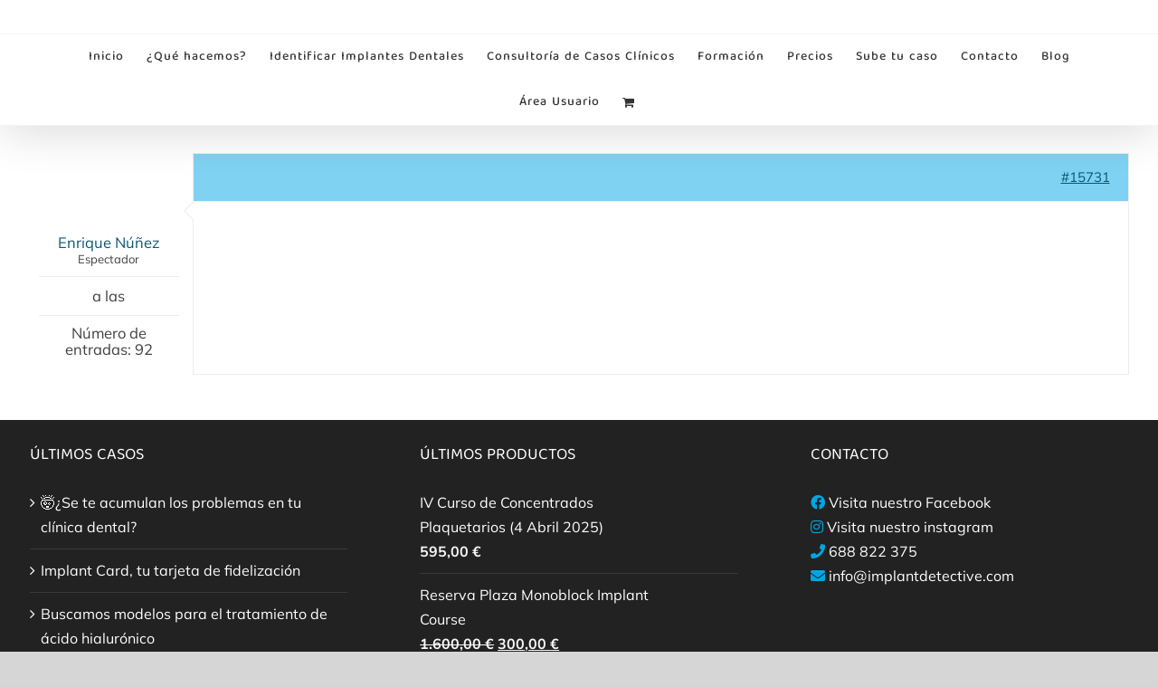

--- FILE ---
content_type: text/html; charset=UTF-8
request_url: https://implantdetective.com/foros/respuesta/15731/
body_size: 27316
content:
<!DOCTYPE html><html class="avada-html-layout-wide avada-html-header-position-top" lang="es" prefix="og: http://ogp.me/ns# fb: http://ogp.me/ns/fb#"><head><script data-no-optimize="1">var litespeed_docref=sessionStorage.getItem("litespeed_docref");litespeed_docref&&(Object.defineProperty(document,"referrer",{get:function(){return litespeed_docref}}),sessionStorage.removeItem("litespeed_docref"));</script> <meta http-equiv="X-UA-Compatible" content="IE=edge" /><meta http-equiv="Content-Type" content="text/html; charset=utf-8"/><meta name="viewport" content="width=device-width, initial-scale=1" /><meta name='robots' content='index, follow, max-image-preview:large, max-snippet:-1, max-video-preview:-1' /><style>img:is([sizes="auto" i], [sizes^="auto," i]) { contain-intrinsic-size: 3000px 1500px }</style><title>- Implant Detective</title><link rel="canonical" href="https://implantdetective.com/foros/respuesta/15731/" /><meta property="og:locale" content="es_ES" /><meta property="og:type" content="article" /><meta property="og:title" content="- Implant Detective" /><meta property="og:url" content="https://implantdetective.com/foros/respuesta/15731/" /><meta property="og:site_name" content="Implant Detective" /><meta property="og:image" content="http://implantdetective.com/wp-content/uploads/hm_bbpui/15731/7rn0mbz4t04otj5afla2uewswf5n0882.jpg" /><meta name="twitter:card" content="summary_large_image" /> <script type="application/ld+json" class="yoast-schema-graph">{"@context":"https://schema.org","@graph":[{"@type":"WebPage","@id":"https://implantdetective.com/foros/respuesta/15731/","url":"https://implantdetective.com/foros/respuesta/15731/","name":"- Implant Detective","isPartOf":{"@id":"https://implantdetective.com/#website"},"primaryImageOfPage":{"@id":"https://implantdetective.com/foros/respuesta/15731/#primaryimage"},"image":{"@id":"https://implantdetective.com/foros/respuesta/15731/#primaryimage"},"thumbnailUrl":"http://implantdetective.com/wp-content/uploads/hm_bbpui/15731/7rn0mbz4t04otj5afla2uewswf5n0882.jpg","datePublished":"2022-06-08T07:46:18+00:00","breadcrumb":{"@id":"https://implantdetective.com/foros/respuesta/15731/#breadcrumb"},"inLanguage":"es","potentialAction":[{"@type":"ReadAction","target":["https://implantdetective.com/foros/respuesta/15731/"]}]},{"@type":"ImageObject","inLanguage":"es","@id":"https://implantdetective.com/foros/respuesta/15731/#primaryimage","url":"http://implantdetective.com/wp-content/uploads/hm_bbpui/15731/7rn0mbz4t04otj5afla2uewswf5n0882.jpg","contentUrl":"http://implantdetective.com/wp-content/uploads/hm_bbpui/15731/7rn0mbz4t04otj5afla2uewswf5n0882.jpg"},{"@type":"BreadcrumbList","@id":"https://implantdetective.com/foros/respuesta/15731/#breadcrumb","itemListElement":[{"@type":"ListItem","position":1,"name":"Portada","item":"https://implantdetective.com/"},{"@type":"ListItem","position":2,"name":"Identificar implantes dentales","item":"https://implantdetective.com/foros/foro/identificar-implantes-dentales/"},{"@type":"ListItem","position":3,"name":"Buenos días alguien podría decirme que implantes y modelos son?","item":"https://implantdetective.com/foros/caso/buenos-dias-alguien-podria-decirme-que-implantes-y-modelos-son/"},{"@type":"ListItem","position":4,"name":"Respuesta a: Buenos días alguien podría decirme que implantes y modelos son?"}]},{"@type":"WebSite","@id":"https://implantdetective.com/#website","url":"https://implantdetective.com/","name":"Implant Detective","description":"Encuentra la conexión del implante dental de tu paciente","potentialAction":[{"@type":"SearchAction","target":{"@type":"EntryPoint","urlTemplate":"https://implantdetective.com/?s={search_term_string}"},"query-input":{"@type":"PropertyValueSpecification","valueRequired":true,"valueName":"search_term_string"}}],"inLanguage":"es"}]}</script> <link rel='dns-prefetch' href='//www.googletagmanager.com' /><link rel="alternate" type="application/rss+xml" title="Implant Detective &raquo; Feed" href="https://implantdetective.com/feed/" /><link rel="alternate" type="application/rss+xml" title="Implant Detective &raquo; Feed de los comentarios" href="https://implantdetective.com/comments/feed/" /><link rel="alternate" type="text/calendar" title="Implant Detective &raquo; iCal Feed" href="https://implantdetective.com/eventos-formacion/?ical=1" /><meta property="og:title" content="Respuesta a: Buenos días alguien podría decirme que implantes y modelos son?"/><meta property="og:type" content="article"/><meta property="og:url" content="https://implantdetective.com/foros/respuesta/15731/"/><meta property="og:site_name" content="Implant Detective"/><meta property="og:description" content="Inicio &rsaquo; Foros &rsaquo; Identificar implantes dentales &rsaquo; Buenos días alguien podría decirme que implantes y modelos son? &rsaquo; Respuesta a: Buenos días alguien podría decirme que implantes y modelos son?"/><meta property="og:image" content="http://implantdetective.com/wp-content/uploads/2020/04/Logo-implant-detective-e1587485829503.png"/><link data-optimized="2" rel="stylesheet" href="https://implantdetective.com/wp-content/litespeed/css/3355a9bf46685d3ca52f9a4f9fc3c608.css?ver=25c9d" /><style id='woocommerce-inline-inline-css' type='text/css'>.woocommerce form .form-row .required { visibility: visible; }</style><style id='rocket-lazyload-inline-css' type='text/css'>.rll-youtube-player{position:relative;padding-bottom:56.23%;height:0;overflow:hidden;max-width:100%;}.rll-youtube-player:focus-within{outline: 2px solid currentColor;outline-offset: 5px;}.rll-youtube-player iframe{position:absolute;top:0;left:0;width:100%;height:100%;z-index:100;background:0 0}.rll-youtube-player img{bottom:0;display:block;left:0;margin:auto;max-width:100%;width:100%;position:absolute;right:0;top:0;border:none;height:auto;-webkit-transition:.4s all;-moz-transition:.4s all;transition:.4s all}.rll-youtube-player img:hover{-webkit-filter:brightness(75%)}.rll-youtube-player .play{height:100%;width:100%;left:0;top:0;position:absolute;background:url(https://implantdetective.com/wp-content/plugins/rocket-lazy-load/assets/img/youtube.png) no-repeat center;background-color: transparent !important;cursor:pointer;border:none;}</style> <script type="litespeed/javascript" data-src="https://implantdetective.com/wp-includes/js/jquery/jquery.min.js" id="jquery-core-js"></script> <script id="wc-add-to-cart-js-extra" type="litespeed/javascript">var wc_add_to_cart_params={"ajax_url":"\/wp-admin\/admin-ajax.php","wc_ajax_url":"\/?wc-ajax=%%endpoint%%","i18n_view_cart":"Ver carrito","cart_url":"https:\/\/implantdetective.com\/carrito\/","is_cart":"","cart_redirect_after_add":"yes"}</script> <script id="woocommerce-js-extra" type="litespeed/javascript">var woocommerce_params={"ajax_url":"\/wp-admin\/admin-ajax.php","wc_ajax_url":"\/?wc-ajax=%%endpoint%%","i18n_password_show":"Mostrar contrase\u00f1a","i18n_password_hide":"Ocultar contrase\u00f1a"}</script> <script id="search-filter-plugin-build-js-extra" type="litespeed/javascript">var SF_LDATA={"ajax_url":"https:\/\/implantdetective.com\/wp-admin\/admin-ajax.php","home_url":"https:\/\/implantdetective.com\/"}</script> <script type="litespeed/javascript" data-src="https://implantdetective.com/wp-content/plugins/search-filter-pro/public/assets/js/chosen.jquery.min.js" id="search-filter-plugin-chosen-js"></script> 
 <script type="litespeed/javascript" data-src="https://www.googletagmanager.com/gtag/js?id=G-LT8QYQ81V5" id="google_gtagjs-js"></script> <script id="google_gtagjs-js-after" type="litespeed/javascript">window.dataLayer=window.dataLayer||[];function gtag(){dataLayer.push(arguments)}
gtag("set","linker",{"domains":["implantdetective.com"]});gtag("js",new Date());gtag("set","developer_id.dZTNiMT",!0);gtag("config","G-LT8QYQ81V5")</script> <link rel="https://api.w.org/" href="https://implantdetective.com/wp-json/" /><link rel="EditURI" type="application/rsd+xml" title="RSD" href="https://implantdetective.com/xmlrpc.php?rsd" /><meta name="generator" content="WordPress 6.8.3" /><meta name="generator" content="WooCommerce 10.4.3" /><link rel='shortlink' href='https://implantdetective.com/?p=15731' /><link rel="alternate" title="oEmbed (JSON)" type="application/json+oembed" href="https://implantdetective.com/wp-json/oembed/1.0/embed?url=https%3A%2F%2Fimplantdetective.com%2Fforos%2Frespuesta%2F15731%2F" /><link rel="alternate" title="oEmbed (XML)" type="text/xml+oembed" href="https://implantdetective.com/wp-json/oembed/1.0/embed?url=https%3A%2F%2Fimplantdetective.com%2Fforos%2Frespuesta%2F15731%2F&#038;format=xml" /> <script type="text/plain" data-service="google-analytics" data-category="statistics" async data-cmplz-src="https://www.googletagmanager.com/gtag/js?id=G-LT8QYQ81V5"></script> <script type="litespeed/javascript">window.dataLayer=window.dataLayer||[];function gtag(){dataLayer.push(arguments)}
gtag('js',new Date());gtag('config','G-LT8QYQ81V5')</script> <meta name="generator" content="Site Kit by Google 1.171.0" /><style id="pmpro_colors">:root {
	--pmpro--color--base: #ffffff;
	--pmpro--color--contrast: #222222;
	--pmpro--color--accent: #0c3d54;
	--pmpro--color--accent--variation: hsl( 199,75%,28.5% );
	--pmpro--color--border--variation: hsl( 0,0%,91% );
}</style><style type="text/css" media="screen">.topic.pmpro-level-0, .reply.pmpro-level-0 {background-color: #e8e8e8 !important; }
.topic.pmpro-level-2, .reply.pmpro-level-2 {background-color: #f4f7ff !important; }
.topic.pmpro-level-4, .reply.pmpro-level-4 {background-color: #f4fffb !important; }
.topic.pmpro-level-1, .reply.pmpro-level-1 {background-color: #fff9f9 !important; }
.topic.pmpro-level-5, .reply.pmpro-level-5 {background-color: #f4fbff !important; }
.topic.pmpro-level-6, .reply.pmpro-level-6 {background-color: #fffff7 !important; }
.topic.pmpro-level-7, .reply.pmpro-level-7 {background-color: #eeee22 !important; }</style><meta name="tec-api-version" content="v1"><meta name="tec-api-origin" content="https://implantdetective.com"><link rel="alternate" href="https://implantdetective.com/wp-json/tribe/events/v1/" /><style>.cmplz-hidden {
					display: none !important;
				}</style><link rel="preload" href="https://fonts.gstatic.com/s/balootamma2/v20/vEFX2_hCAgcR46PaajtrYlBbf0881w.woff2" as="font" type="font/woff2" crossorigin><link rel="preload" href="https://fonts.gstatic.com/s/mulish/v18/1Ptvg83HX_SGhgqk3wot.woff2" as="font" type="font/woff2" crossorigin><link rel="preload" href="https://fonts.gstatic.com/s/redhatdisplay/v21/8vIf7wUr0m80wwYf0QCXZzYzUoTK8RZQvRd-D1NYbmyWQk8z-A.woff2" as="font" type="font/woff2" crossorigin><style type="text/css" id="css-fb-visibility">@media screen and (max-width: 640px){.fusion-no-small-visibility{display:none !important;}body .sm-text-align-center{text-align:center !important;}body .sm-text-align-left{text-align:left !important;}body .sm-text-align-right{text-align:right !important;}body .sm-flex-align-center{justify-content:center !important;}body .sm-flex-align-flex-start{justify-content:flex-start !important;}body .sm-flex-align-flex-end{justify-content:flex-end !important;}body .sm-mx-auto{margin-left:auto !important;margin-right:auto !important;}body .sm-ml-auto{margin-left:auto !important;}body .sm-mr-auto{margin-right:auto !important;}body .fusion-absolute-position-small{position:absolute;top:auto;width:100%;}.awb-sticky.awb-sticky-small{ position: sticky; top: var(--awb-sticky-offset,0); }}@media screen and (min-width: 641px) and (max-width: 1024px){.fusion-no-medium-visibility{display:none !important;}body .md-text-align-center{text-align:center !important;}body .md-text-align-left{text-align:left !important;}body .md-text-align-right{text-align:right !important;}body .md-flex-align-center{justify-content:center !important;}body .md-flex-align-flex-start{justify-content:flex-start !important;}body .md-flex-align-flex-end{justify-content:flex-end !important;}body .md-mx-auto{margin-left:auto !important;margin-right:auto !important;}body .md-ml-auto{margin-left:auto !important;}body .md-mr-auto{margin-right:auto !important;}body .fusion-absolute-position-medium{position:absolute;top:auto;width:100%;}.awb-sticky.awb-sticky-medium{ position: sticky; top: var(--awb-sticky-offset,0); }}@media screen and (min-width: 1025px){.fusion-no-large-visibility{display:none !important;}body .lg-text-align-center{text-align:center !important;}body .lg-text-align-left{text-align:left !important;}body .lg-text-align-right{text-align:right !important;}body .lg-flex-align-center{justify-content:center !important;}body .lg-flex-align-flex-start{justify-content:flex-start !important;}body .lg-flex-align-flex-end{justify-content:flex-end !important;}body .lg-mx-auto{margin-left:auto !important;margin-right:auto !important;}body .lg-ml-auto{margin-left:auto !important;}body .lg-mr-auto{margin-right:auto !important;}body .fusion-absolute-position-large{position:absolute;top:auto;width:100%;}.awb-sticky.awb-sticky-large{ position: sticky; top: var(--awb-sticky-offset,0); }}</style><noscript><style>.woocommerce-product-gallery{ opacity: 1 !important; }</style></noscript><meta name="generator" content="Powered by Slider Revolution 6.6.15 - responsive, Mobile-Friendly Slider Plugin for WordPress with comfortable drag and drop interface." /><link rel="icon" href="https://implantdetective.com/wp-content/uploads/2016/11/cropped-Logo-implant-detective-32x32.png" sizes="32x32" /><link rel="icon" href="https://implantdetective.com/wp-content/uploads/2016/11/cropped-Logo-implant-detective-192x192.png" sizes="192x192" /><link rel="apple-touch-icon" href="https://implantdetective.com/wp-content/uploads/2016/11/cropped-Logo-implant-detective-180x180.png" /><meta name="msapplication-TileImage" content="https://implantdetective.com/wp-content/uploads/2016/11/cropped-Logo-implant-detective-270x270.png" /> <script type="litespeed/javascript">function setREVStartSize(e){window.RSIW=window.RSIW===undefined?window.innerWidth:window.RSIW;window.RSIH=window.RSIH===undefined?window.innerHeight:window.RSIH;try{var pw=document.getElementById(e.c).parentNode.offsetWidth,newh;pw=pw===0||isNaN(pw)||(e.l=="fullwidth"||e.layout=="fullwidth")?window.RSIW:pw;e.tabw=e.tabw===undefined?0:parseInt(e.tabw);e.thumbw=e.thumbw===undefined?0:parseInt(e.thumbw);e.tabh=e.tabh===undefined?0:parseInt(e.tabh);e.thumbh=e.thumbh===undefined?0:parseInt(e.thumbh);e.tabhide=e.tabhide===undefined?0:parseInt(e.tabhide);e.thumbhide=e.thumbhide===undefined?0:parseInt(e.thumbhide);e.mh=e.mh===undefined||e.mh==""||e.mh==="auto"?0:parseInt(e.mh,0);if(e.layout==="fullscreen"||e.l==="fullscreen")
newh=Math.max(e.mh,window.RSIH);else{e.gw=Array.isArray(e.gw)?e.gw:[e.gw];for(var i in e.rl)if(e.gw[i]===undefined||e.gw[i]===0)e.gw[i]=e.gw[i-1];e.gh=e.el===undefined||e.el===""||(Array.isArray(e.el)&&e.el.length==0)?e.gh:e.el;e.gh=Array.isArray(e.gh)?e.gh:[e.gh];for(var i in e.rl)if(e.gh[i]===undefined||e.gh[i]===0)e.gh[i]=e.gh[i-1];var nl=new Array(e.rl.length),ix=0,sl;e.tabw=e.tabhide>=pw?0:e.tabw;e.thumbw=e.thumbhide>=pw?0:e.thumbw;e.tabh=e.tabhide>=pw?0:e.tabh;e.thumbh=e.thumbhide>=pw?0:e.thumbh;for(var i in e.rl)nl[i]=e.rl[i]<window.RSIW?0:e.rl[i];sl=nl[0];for(var i in nl)if(sl>nl[i]&&nl[i]>0){sl=nl[i];ix=i}
var m=pw>(e.gw[ix]+e.tabw+e.thumbw)?1:(pw-(e.tabw+e.thumbw))/(e.gw[ix]);newh=(e.gh[ix]*m)+(e.tabh+e.thumbh)}
var el=document.getElementById(e.c);if(el!==null&&el)el.style.height=newh+"px";el=document.getElementById(e.c+"_wrapper");if(el!==null&&el){el.style.height=newh+"px";el.style.display="block"}}catch(e){console.log("Failure at Presize of Slider:"+e)}}</script> <script type="litespeed/javascript">var doc=document.documentElement;doc.setAttribute('data-useragent',navigator.userAgent)</script>  <script type="text/plain" data-service="google-analytics" data-category="statistics" async data-cmplz-src="https://www.googletagmanager.com/gtag/js?id=G-LT8QYQ81V5"></script> <script type="litespeed/javascript">window.dataLayer=window.dataLayer||[];function gtag(){dataLayer.push(arguments)}
gtag('js',new Date());gtag('config','G-LT8QYQ81V5')</script><noscript><style id="rocket-lazyload-nojs-css">.rll-youtube-player, [data-lazy-src]{display:none !important;}</style></noscript><meta name="facebook-domain-verification" content="cc9efz5f7r1na9h103ibt8r71mvvfi" /> <script type="litespeed/javascript" data-src="https://pagead2.googlesyndication.com/pagead/js/adsbygoogle.js?client=ca-pub-6522759727632155"
     crossorigin="anonymous"></script>  <script type="text/plain" data-service="google-analytics" data-category="statistics" async data-cmplz-src="https://www.googletagmanager.com/gtag/js?id=G-LT8QYQ81V5"></script> <script type="litespeed/javascript">window.dataLayer=window.dataLayer||[];function gtag(){dataLayer.push(arguments)}
gtag('js',new Date());gtag('config','G-LT8QYQ81V5')</script></head><body data-cmplz=1 class="pmpro-variation_1 reply bbpress bbp-no-js wp-singular reply-template-default single single-reply postid-15731 wp-theme-Avada wp-child-theme-Avada-Child-Theme theme-Avada pmpro-body-has-access woocommerce-no-js tribe-no-js page-template-avada-child fusion-image-hovers fusion-pagination-sizing fusion-button_type-flat fusion-button_span-no fusion-button_gradient-linear avada-image-rollover-circle-no avada-image-rollover-yes avada-image-rollover-direction-left fusion-body ltr fusion-sticky-header no-tablet-sticky-header no-mobile-sticky-header no-mobile-slidingbar avada-has-rev-slider-styles fusion-disable-outline fusion-sub-menu-fade mobile-logo-pos-center layout-wide-mode avada-has-boxed-modal-shadow- layout-scroll-offset-full avada-has-zero-margin-offset-top fusion-top-header menu-text-align-center fusion-woo-product-design-clean fusion-woo-shop-page-columns-3 fusion-woo-related-columns-3 fusion-woo-archive-page-columns-4 fusion-woocommerce-equal-heights avada-has-woo-gallery-disabled woo-sale-badge-circle woo-outofstock-badge-top_bar mobile-menu-design-classic fusion-show-pagination-text fusion-header-layout-v5 avada-responsive avada-footer-fx-none avada-menu-highlight-style-background fusion-search-form-clean fusion-main-menu-search-overlay fusion-avatar-circle avada-dropdown-styles avada-blog-layout-grid avada-blog-archive-layout-grid avada-ec-not-100-width avada-ec-meta-layout-sidebar avada-header-shadow-yes avada-menu-icon-position-left avada-has-megamenu-shadow avada-has-header-100-width avada-has-mobile-menu-search avada-has-breadcrumb-mobile-hidden avada-has-titlebar-hide avada-has-pagination-width_height avada-flyout-menu-direction-fade avada-ec-views-v2" data-awb-post-id="15731"> <script id="bbp-swap-no-js-body-class" type="litespeed/javascript">document.body.className=document.body.className.replace('bbp-no-js','bbp-js')</script> <a class="skip-link screen-reader-text" href="#content">Saltar al contenido</a><div id="boxed-wrapper"><div id="wrapper" class="fusion-wrapper"><div id="home" style="position:relative;top:-1px;"></div><header class="fusion-header-wrapper fusion-header-shadow"><div class="fusion-header-v5 fusion-logo-alignment fusion-logo-center fusion-sticky-menu- fusion-sticky-logo- fusion-mobile-logo- fusion-sticky-menu-only fusion-header-menu-align-center fusion-mobile-menu-design-classic"><div class="fusion-header-sticky-height"></div><div class="fusion-sticky-header-wrapper"><div class="fusion-header"><div class="fusion-row"><div class="fusion-logo" data-margin-top="5px" data-margin-bottom="5px" data-margin-left="0px" data-margin-right="0px">
<a class="fusion-logo-link"  href="https://implantdetective.com/" >
<img src="data:image/svg+xml,%3Csvg%20xmlns='http://www.w3.org/2000/svg'%20viewBox='0%200%20200%20112'%3E%3C/svg%3E" data-lazy-srcset="https://implantdetective.com/wp-content/uploads/2020/04/Logo-implant-detective-e1587485829503.png 1x" width="200" height="112" alt="Implant Detective Logo" data-retina_logo_url="" class="fusion-standard-logo" data-lazy-src="https://implantdetective.com/wp-content/uploads/2020/04/Logo-implant-detective-e1587485829503.png" /><noscript><img src="https://implantdetective.com/wp-content/uploads/2020/04/Logo-implant-detective-e1587485829503.png" srcset="https://implantdetective.com/wp-content/uploads/2020/04/Logo-implant-detective-e1587485829503.png 1x" width="200" height="112" alt="Implant Detective Logo" data-retina_logo_url="" class="fusion-standard-logo" /></noscript>
</a></div></div></div><div class="fusion-secondary-main-menu"><div class="fusion-row"><nav class="fusion-main-menu" aria-label="Menú principal"><div class="fusion-overlay-search"><form role="search" class="searchform fusion-search-form  fusion-search-form-clean" method="get" action="https://implantdetective.com/"><div class="fusion-search-form-content"><div class="fusion-search-field search-field">
<label><span class="screen-reader-text">Buscar:</span>
<input type="search" value="" name="s" class="s" placeholder="Buscar..." required aria-required="true" aria-label="Buscar..."/>
</label></div><div class="fusion-search-button search-button">
<input type="submit" class="fusion-search-submit searchsubmit" aria-label="Buscar" value="&#xf002;" /></div></div></form><div class="fusion-search-spacer"></div><a href="#" role="button" aria-label="Close Search" class="fusion-close-search"></a></div><ul id="menu-menu-principal" class="fusion-menu"><li  id="menu-item-15574"  class="menu-item menu-item-type-post_type menu-item-object-page menu-item-home menu-item-15574"  data-item-id="15574"><a  href="https://implantdetective.com/" class="fusion-background-highlight"><span class="menu-text">Inicio</span></a></li><li  id="menu-item-15420"  class="menu-item menu-item-type-post_type menu-item-object-page menu-item-15420"  data-item-id="15420"><a  href="https://implantdetective.com/que-hacemos-en-implant-detective/" class="fusion-background-highlight"><span class="menu-text">¿Qué hacemos?</span></a></li><li  id="menu-item-14488"  class="menu-item menu-item-type-custom menu-item-object-custom menu-item-14488"  data-item-id="14488"><a  href="http://implantdetective.com/app/search.html" class="fusion-background-highlight"><span class="menu-text">Identificar Implantes Dentales</span></a></li><li  id="menu-item-14489"  class="menu-item menu-item-type-custom menu-item-object-custom menu-item-14489"  data-item-id="14489"><a  href="http://implantdetective.com/app/search.html" class="fusion-background-highlight"><span class="menu-text">Consultoría de Casos Clínicos</span></a></li><li  id="menu-item-10071"  class="menu-item menu-item-type-custom menu-item-object-custom menu-item-10071"  data-item-id="10071"><a  href="http://implantdetective.com/eventos-formacion/" class="fusion-background-highlight"><span class="menu-text">Formación</span></a></li><li  id="menu-item-17583"  class="menu-item menu-item-type-post_type menu-item-object-page menu-item-17583"  data-item-id="17583"><a  href="https://implantdetective.com/precios/" class="fusion-background-highlight"><span class="menu-text">Precios</span></a></li><li  id="menu-item-18122"  class="menu-item menu-item-type-custom menu-item-object-custom menu-item-18122"  data-item-id="18122"><a  href="http://implantdetective.com/app/search.html" class="fusion-background-highlight"><span class="menu-text">Sube tu caso</span></a></li><li  id="menu-item-113"  class="menu-item menu-item-type-post_type menu-item-object-page menu-item-113"  data-item-id="113"><a  href="https://implantdetective.com/contacto/" class="fusion-background-highlight"><span class="menu-text">Contacto</span></a></li><li  id="menu-item-15543"  class="menu-item menu-item-type-post_type menu-item-object-page menu-item-15543"  data-item-id="15543"><a  href="https://implantdetective.com/blog/" class="fusion-background-highlight"><span class="menu-text">Blog</span></a></li><li  id="menu-item-18125"  class="menu-item menu-item-type-custom menu-item-object-custom menu-item-18125"  data-item-id="18125"><a  href="http://implantdetective.com/app/search.html" class="fusion-background-highlight"><span class="menu-text">Área Usuario</span></a></li><li class="fusion-custom-menu-item fusion-menu-cart fusion-main-menu-cart fusion-widget-cart-counter"><a class="fusion-main-menu-icon" href="https://implantdetective.com/carrito/"><span class="menu-text" aria-label="Ver carrito"></span></a></li></ul></nav><nav class="fusion-mobile-nav-holder fusion-mobile-menu-text-align-center" aria-label="Main Menu Mobile"></nav><div class="fusion-clearfix"></div><div class="fusion-mobile-menu-search"><form role="search" class="searchform fusion-search-form  fusion-search-form-clean" method="get" action="https://implantdetective.com/"><div class="fusion-search-form-content"><div class="fusion-search-field search-field">
<label><span class="screen-reader-text">Buscar:</span>
<input type="search" value="" name="s" class="s" placeholder="Buscar..." required aria-required="true" aria-label="Buscar..."/>
</label></div><div class="fusion-search-button search-button">
<input type="submit" class="fusion-search-submit searchsubmit" aria-label="Buscar" value="&#xf002;" /></div></div></form></div></div></div></div></div><div class="fusion-clearfix"></div></header><div id="sliders-container" class="fusion-slider-visibility"></div><main id="main" class="clearfix "><div class="fusion-row" style=""><section id="content" class="" style="width: 100%;"><div id="post-15731" class="post-15731 reply type-reply status-publish hentry pmpro-has-access">
<span class="entry-title rich-snippet-hidden">Respuesta a: Buenos días alguien podría decirme que implantes y modelos son?</span><span class="vcard rich-snippet-hidden"><span class="fn"><a href="https://implantdetective.com/author/enrique-nunez/" title="Entradas de Enrique Núñez" rel="author">Enrique Núñez</a></span></span><span class="updated rich-snippet-hidden">2022-06-08T09:46:18+02:00</span><div class="post-content"><div id="bbpress-forums" class="bbpress-wrapper"><div class="bbp-breadcrumb"><p><a href="https://implantdetective.com" class="bbp-breadcrumb-home">Inicio</a> <span class="bbp-breadcrumb-sep">&rsaquo;</span> <a href="https://implantdetective.com/foros/" class="bbp-breadcrumb-root">Foros</a> <span class="bbp-breadcrumb-sep">&rsaquo;</span> <a href="https://implantdetective.com/foros/foro/identificar-implantes-dentales/" class="bbp-breadcrumb-forum">Identificar implantes dentales</a> <span class="bbp-breadcrumb-sep">&rsaquo;</span> <a href="https://implantdetective.com/foros/caso/buenos-dias-alguien-podria-decirme-que-implantes-y-modelos-son/" class="bbp-breadcrumb-topic">Buenos días alguien podría decirme que implantes y modelos son?</a> <span class="bbp-breadcrumb-sep">&rsaquo;</span> <span class="bbp-breadcrumb-current">Respuesta a: Buenos días alguien podría decirme que implantes y modelos son?</span></p></div><div class="loop-item--1 user-id-3029 bbp-parent-forum-9555 bbp-parent-topic-15730 bbp-reply-position-2 even topic-author  post-15731 reply type-reply status-publish hentry pmpro-has-access"><div class="bbp-reply-author">
<a href="https://implantdetective.com/profile/enrique.nunez" title="Ver perfil de Enrique Núñez" class="bbp-author-link"><span  class="bbp-author-avatar"><img alt='' src="data:image/svg+xml,%3Csvg%20xmlns='http://www.w3.org/2000/svg'%20viewBox='0%200%2080%2080'%3E%3C/svg%3E" data-lazy-srcset='https://implantdetective.com/wp-content/litespeed/avatar/e0cc1a0d7e8bbbd58543a66c4766599d.jpg?ver=1769521104 2x' class='avatar avatar-80 photo' height='80' width='80' decoding='async' data-lazy-src="https://implantdetective.com/wp-content/litespeed/avatar/bd68983c6d5cdb1079e9b98df721f8d1.jpg?ver=1769521104"/><noscript><img alt='' src='https://implantdetective.com/wp-content/litespeed/avatar/bd68983c6d5cdb1079e9b98df721f8d1.jpg?ver=1769521104' srcset='https://implantdetective.com/wp-content/litespeed/avatar/e0cc1a0d7e8bbbd58543a66c4766599d.jpg?ver=1769521104 2x' class='avatar avatar-80 photo' height='80' width='80' loading='lazy' decoding='async'/></noscript></span><span  class="bbp-author-name">Enrique Núñez</span></a><div class="bbp-author-role"><div class="">Espectador</div></div><div class="tc_display"><ul></ul></div><div class="bbp-reply-post-date"> a las</div><div class="bbps-post-count">Número de entradas: 92</div></div><div class="bbp-reply-content"><div id="post-15731" class="bbp-reply-header clearfix"><div class="bbp-meta">
<a href="https://implantdetective.com/foros/caso/buenos-dias-alguien-podria-decirme-que-implantes-y-modelos-son/#post-15731" class="bbp-reply-permalink">#15731</a>
<span class="bbp-admin-links"></span></div></div><div class="bbp-reply-entry"><div class="bbp-arrow"></div><p><img decoding="async" src="data:image/svg+xml,%3Csvg%20xmlns='http://www.w3.org/2000/svg'%20viewBox='0%200%200%200'%3E%3C/svg%3E" alt="" data-lazy-src="http://implantdetective.com/wp-content/uploads/hm_bbpui/15731/7rn0mbz4t04otj5afla2uewswf5n0882.jpg" /><noscript><img decoding="async" src="http://implantdetective.com/wp-content/uploads/hm_bbpui/15731/7rn0mbz4t04otj5afla2uewswf5n0882.jpg" alt="" /></noscript></p></div></div></div></div></div></div></section></div></main><div class="fusion-footer"><footer class="fusion-footer-widget-area fusion-widget-area"><div class="fusion-row"><div class="fusion-columns fusion-columns-3 fusion-widget-area"><div class="fusion-column col-lg-4 col-md-4 col-sm-4"><section id="recent-posts-4" class="fusion-footer-widget-column widget widget_recent_entries" style="border-style: solid;border-color:transparent;border-width:0px;"><h4 class="widget-title">ÚLTIMOS CASOS</h4><ul><li>
<a href="https://implantdetective.com/%f0%9f%a4%afse-te-acumulan-los-problemas-en-tu-clinica-dental/">&#x1f92f;¿Se te acumulan los problemas en tu clínica dental?</a></li><li>
<a href="https://implantdetective.com/implant-card-tu-tarjeta-de-fidelizacion/">Implant Card, tu tarjeta de fidelización</a></li><li>
<a href="https://implantdetective.com/buscamos-modelos-para-el-tratamiento-de-acido-hialuronico/">Buscamos modelos para el tratamiento de ácido hialurónico</a></li><li>
<a href="https://implantdetective.com/ayuda-10/">Ayuda!!!</a></li></ul><div style="clear:both;"></div></section></div><div class="fusion-column col-lg-4 col-md-4 col-sm-4"><section id="woocommerce_products-2" class="fusion-footer-widget-column widget woocommerce widget_products" style="border-style: solid;border-color:transparent;border-width:0px;"><h4 class="widget-title">ÚLTIMOS PRODUCTOS</h4><ul class="product_list_widget"><li>
<a href="https://implantdetective.com/producto/curso-4-abril/">
<img width="400" height="400" src="data:image/svg+xml,%3Csvg%20xmlns='http://www.w3.org/2000/svg'%20viewBox='0%200%20400%20400'%3E%3C/svg%3E" class="attachment-woocommerce_thumbnail size-woocommerce_thumbnail" alt="CURSOS Implant Detective" decoding="async" fetchpriority="high" data-lazy-srcset="https://implantdetective.com/wp-content/uploads/2025/01/POST-CURSOS-Implant-Detective-66x66.jpg 66w, https://implantdetective.com/wp-content/uploads/2025/01/POST-CURSOS-Implant-Detective-100x100.jpg 100w, https://implantdetective.com/wp-content/uploads/2025/01/POST-CURSOS-Implant-Detective-150x150.jpg 150w, https://implantdetective.com/wp-content/uploads/2025/01/POST-CURSOS-Implant-Detective-200x200.jpg 200w, https://implantdetective.com/wp-content/uploads/2025/01/POST-CURSOS-Implant-Detective-300x300.jpg 300w, https://implantdetective.com/wp-content/uploads/2025/01/POST-CURSOS-Implant-Detective-400x400.jpg 400w, https://implantdetective.com/wp-content/uploads/2025/01/POST-CURSOS-Implant-Detective-600x600.jpg 600w, https://implantdetective.com/wp-content/uploads/2025/01/POST-CURSOS-Implant-Detective-700x700.jpg 700w, https://implantdetective.com/wp-content/uploads/2025/01/POST-CURSOS-Implant-Detective-768x768.jpg 768w, https://implantdetective.com/wp-content/uploads/2025/01/POST-CURSOS-Implant-Detective-800x800.jpg 800w, https://implantdetective.com/wp-content/uploads/2025/01/POST-CURSOS-Implant-Detective-1024x1024.jpg 1024w, https://implantdetective.com/wp-content/uploads/2025/01/POST-CURSOS-Implant-Detective.jpg 1080w" data-lazy-sizes="(max-width: 400px) 100vw, 400px" data-lazy-src="https://implantdetective.com/wp-content/uploads/2025/01/POST-CURSOS-Implant-Detective-400x400.jpg" /><noscript><img width="400" height="400" src="https://implantdetective.com/wp-content/uploads/2025/01/POST-CURSOS-Implant-Detective-400x400.jpg" class="attachment-woocommerce_thumbnail size-woocommerce_thumbnail" alt="CURSOS Implant Detective" decoding="async" fetchpriority="high" srcset="https://implantdetective.com/wp-content/uploads/2025/01/POST-CURSOS-Implant-Detective-66x66.jpg 66w, https://implantdetective.com/wp-content/uploads/2025/01/POST-CURSOS-Implant-Detective-100x100.jpg 100w, https://implantdetective.com/wp-content/uploads/2025/01/POST-CURSOS-Implant-Detective-150x150.jpg 150w, https://implantdetective.com/wp-content/uploads/2025/01/POST-CURSOS-Implant-Detective-200x200.jpg 200w, https://implantdetective.com/wp-content/uploads/2025/01/POST-CURSOS-Implant-Detective-300x300.jpg 300w, https://implantdetective.com/wp-content/uploads/2025/01/POST-CURSOS-Implant-Detective-400x400.jpg 400w, https://implantdetective.com/wp-content/uploads/2025/01/POST-CURSOS-Implant-Detective-600x600.jpg 600w, https://implantdetective.com/wp-content/uploads/2025/01/POST-CURSOS-Implant-Detective-700x700.jpg 700w, https://implantdetective.com/wp-content/uploads/2025/01/POST-CURSOS-Implant-Detective-768x768.jpg 768w, https://implantdetective.com/wp-content/uploads/2025/01/POST-CURSOS-Implant-Detective-800x800.jpg 800w, https://implantdetective.com/wp-content/uploads/2025/01/POST-CURSOS-Implant-Detective-1024x1024.jpg 1024w, https://implantdetective.com/wp-content/uploads/2025/01/POST-CURSOS-Implant-Detective.jpg 1080w" sizes="(max-width: 400px) 100vw, 400px" /></noscript>		<span class="product-title">IV Curso de Concentrados Plaquetarios (4 Abril 2025)</span>
</a>
<span class="woocommerce-Price-amount amount"><bdi>595,00&nbsp;<span class="woocommerce-Price-currencySymbol">&euro;</span></bdi></span></li><li>
<a href="https://implantdetective.com/producto/monoblock-implant-course/">
<img width="400" height="400" src="data:image/svg+xml,%3Csvg%20xmlns='http://www.w3.org/2000/svg'%20viewBox='0%200%20400%20400'%3E%3C/svg%3E" class="attachment-woocommerce_thumbnail size-woocommerce_thumbnail" alt="Monoblock Implant Course" decoding="async" data-lazy-srcset="https://implantdetective.com/wp-content/uploads/2023/08/cCuestas-Bajas-no2-GETAFE-MADRID-7-66x66.jpg 66w, https://implantdetective.com/wp-content/uploads/2023/08/cCuestas-Bajas-no2-GETAFE-MADRID-7-100x100.jpg 100w, https://implantdetective.com/wp-content/uploads/2023/08/cCuestas-Bajas-no2-GETAFE-MADRID-7-150x150.jpg 150w, https://implantdetective.com/wp-content/uploads/2023/08/cCuestas-Bajas-no2-GETAFE-MADRID-7-200x200.jpg 200w, https://implantdetective.com/wp-content/uploads/2023/08/cCuestas-Bajas-no2-GETAFE-MADRID-7-300x300.jpg 300w, https://implantdetective.com/wp-content/uploads/2023/08/cCuestas-Bajas-no2-GETAFE-MADRID-7-400x400.jpg 400w, https://implantdetective.com/wp-content/uploads/2023/08/cCuestas-Bajas-no2-GETAFE-MADRID-7-600x600.jpg 600w, https://implantdetective.com/wp-content/uploads/2023/08/cCuestas-Bajas-no2-GETAFE-MADRID-7-700x700.jpg 700w, https://implantdetective.com/wp-content/uploads/2023/08/cCuestas-Bajas-no2-GETAFE-MADRID-7-768x768.jpg 768w, https://implantdetective.com/wp-content/uploads/2023/08/cCuestas-Bajas-no2-GETAFE-MADRID-7-800x800.jpg 800w, https://implantdetective.com/wp-content/uploads/2023/08/cCuestas-Bajas-no2-GETAFE-MADRID-7-1024x1024.jpg 1024w, https://implantdetective.com/wp-content/uploads/2023/08/cCuestas-Bajas-no2-GETAFE-MADRID-7.jpg 1080w" data-lazy-sizes="(max-width: 400px) 100vw, 400px" data-lazy-src="https://implantdetective.com/wp-content/uploads/2023/08/cCuestas-Bajas-no2-GETAFE-MADRID-7-400x400.jpg" /><noscript><img width="400" height="400" src="https://implantdetective.com/wp-content/uploads/2023/08/cCuestas-Bajas-no2-GETAFE-MADRID-7-400x400.jpg" class="attachment-woocommerce_thumbnail size-woocommerce_thumbnail" alt="Monoblock Implant Course" decoding="async" srcset="https://implantdetective.com/wp-content/uploads/2023/08/cCuestas-Bajas-no2-GETAFE-MADRID-7-66x66.jpg 66w, https://implantdetective.com/wp-content/uploads/2023/08/cCuestas-Bajas-no2-GETAFE-MADRID-7-100x100.jpg 100w, https://implantdetective.com/wp-content/uploads/2023/08/cCuestas-Bajas-no2-GETAFE-MADRID-7-150x150.jpg 150w, https://implantdetective.com/wp-content/uploads/2023/08/cCuestas-Bajas-no2-GETAFE-MADRID-7-200x200.jpg 200w, https://implantdetective.com/wp-content/uploads/2023/08/cCuestas-Bajas-no2-GETAFE-MADRID-7-300x300.jpg 300w, https://implantdetective.com/wp-content/uploads/2023/08/cCuestas-Bajas-no2-GETAFE-MADRID-7-400x400.jpg 400w, https://implantdetective.com/wp-content/uploads/2023/08/cCuestas-Bajas-no2-GETAFE-MADRID-7-600x600.jpg 600w, https://implantdetective.com/wp-content/uploads/2023/08/cCuestas-Bajas-no2-GETAFE-MADRID-7-700x700.jpg 700w, https://implantdetective.com/wp-content/uploads/2023/08/cCuestas-Bajas-no2-GETAFE-MADRID-7-768x768.jpg 768w, https://implantdetective.com/wp-content/uploads/2023/08/cCuestas-Bajas-no2-GETAFE-MADRID-7-800x800.jpg 800w, https://implantdetective.com/wp-content/uploads/2023/08/cCuestas-Bajas-no2-GETAFE-MADRID-7-1024x1024.jpg 1024w, https://implantdetective.com/wp-content/uploads/2023/08/cCuestas-Bajas-no2-GETAFE-MADRID-7.jpg 1080w" sizes="(max-width: 400px) 100vw, 400px" /></noscript>		<span class="product-title">Reserva Plaza Monoblock Implant Course</span>
</a>
<del aria-hidden="true"><span class="woocommerce-Price-amount amount"><bdi>1.600,00&nbsp;<span class="woocommerce-Price-currencySymbol">&euro;</span></bdi></span></del> <span class="screen-reader-text">El precio original era: 1.600,00&nbsp;&euro;.</span><ins aria-hidden="true"><span class="woocommerce-Price-amount amount"><bdi>300,00&nbsp;<span class="woocommerce-Price-currencySymbol">&euro;</span></bdi></span></ins><span class="screen-reader-text">El precio actual es: 300,00&nbsp;&euro;.</span></li></ul><div style="clear:both;"></div></section></div><div class="fusion-column fusion-column-last col-lg-4 col-md-4 col-sm-4"><section id="custom_html-2" class="widget_text fusion-footer-widget-column widget widget_custom_html" style="border-style: solid;border-color:transparent;border-width:0px;"><h4 class="widget-title">CONTACTO</h4><div class="textwidget custom-html-widget"><i class="fab fa-facebook" aria-hidden="true" style="color:#00a6e3;"></i> <a href="https://www.facebook.com/implantdetective/">Visita nuestro Facebook</a><br>
<i class="fab fa-instagram" aria-hidden="true" style="color:#00a6e3;"></i> <a href="https://www.instagram.com/implantdetective/?hl=es">Visita nuestro instagram</a><br>
<i class="fa fa-phone" aria-hidden="true" style="color:#00a6e3;"></i> <a href="tel:688822375">688 822 375</a><br>
<i class="fa fa-envelope" aria-hidden="true" style="color:#00a6e3;"></i> <a href="mailto:info@implantdetective.com">info@implantdetective.com</a></div><div style="clear:both;"></div></section></div><div class="fusion-clearfix"></div></div></div></footer><footer id="footer" class="fusion-footer-copyright-area fusion-footer-copyright-center"><div class="fusion-row"><div class="fusion-copyright-content"><div class="fusion-copyright-notice"><div>
Copyright 2012 - 2020 Implant Detective | Todos los derechos reservados | <a href="http://implantdetective.com/aviso-legal/">Aviso Legal</a></div></div></div></div></footer></div></div></div>
<a class="fusion-one-page-text-link fusion-page-load-link" tabindex="-1" href="#" aria-hidden="true">Page load link</a><div class="avada-footer-scripts"> <script type="litespeed/javascript">window.RS_MODULES=window.RS_MODULES||{};window.RS_MODULES.modules=window.RS_MODULES.modules||{};window.RS_MODULES.waiting=window.RS_MODULES.waiting||[];window.RS_MODULES.defered=!1;window.RS_MODULES.moduleWaiting=window.RS_MODULES.moduleWaiting||{};window.RS_MODULES.type='compiled'</script> <script type="speculationrules">{"prefetch":[{"source":"document","where":{"and":[{"href_matches":"\/*"},{"not":{"href_matches":["\/wp-*.php","\/wp-admin\/*","\/wp-content\/uploads\/*","\/wp-content\/*","\/wp-content\/plugins\/*","\/wp-content\/themes\/Avada-Child-Theme\/*","\/wp-content\/themes\/Avada\/*","\/*\\?(.+)"]}},{"not":{"selector_matches":"a[rel~=\"nofollow\"]"}},{"not":{"selector_matches":".no-prefetch, .no-prefetch a"}}]},"eagerness":"conservative"}]}</script> <script type="litespeed/javascript">function loadScript(a){var b=document.getElementsByTagName("head")[0],c=document.createElement("script");c.type="text/javascript",c.src="https://tracker.metricool.com/app/resources/be.js",c.onreadystatechange=a,c.onload=a,b.appendChild(c)}loadScript(function(){beTracker.t({hash:'4100e419155e48f7caf59f67f01e8d0a'})})</script>  <script type="litespeed/javascript">(function(body){'use strict';body.className=body.className.replace(/\btribe-no-js\b/,'tribe-js')})(document.body)</script> <div id="cmplz-cookiebanner-container"><div class="cmplz-cookiebanner cmplz-hidden banner-1 bottom-right-minimal optin cmplz-bottom-right cmplz-categories-type-view-preferences" aria-modal="true" data-nosnippet="true" role="dialog" aria-live="polite" aria-labelledby="cmplz-header-1-optin" aria-describedby="cmplz-message-1-optin"><div class="cmplz-header"><div class="cmplz-logo"></div><div class="cmplz-title" id="cmplz-header-1-optin">Gestionar el Consentimiento de las Cookies</div><div class="cmplz-close" tabindex="0" role="button" aria-label="Cerrar ventana">
<svg aria-hidden="true" focusable="false" data-prefix="fas" data-icon="times" class="svg-inline--fa fa-times fa-w-11" role="img" xmlns="http://www.w3.org/2000/svg" viewBox="0 0 352 512"><path fill="currentColor" d="M242.72 256l100.07-100.07c12.28-12.28 12.28-32.19 0-44.48l-22.24-22.24c-12.28-12.28-32.19-12.28-44.48 0L176 189.28 75.93 89.21c-12.28-12.28-32.19-12.28-44.48 0L9.21 111.45c-12.28 12.28-12.28 32.19 0 44.48L109.28 256 9.21 356.07c-12.28 12.28-12.28 32.19 0 44.48l22.24 22.24c12.28 12.28 32.2 12.28 44.48 0L176 322.72l100.07 100.07c12.28 12.28 32.2 12.28 44.48 0l22.24-22.24c12.28-12.28 12.28-32.19 0-44.48L242.72 256z"></path></svg></div></div><div class="cmplz-divider cmplz-divider-header"></div><div class="cmplz-body"><div class="cmplz-message" id="cmplz-message-1-optin">Utilizamos cookies para optimizar nuestro sitio web y nuestro servicio.</div><div class="cmplz-categories">
<details class="cmplz-category cmplz-functional" >
<summary>
<span class="cmplz-category-header">
<span class="cmplz-category-title">Funcional</span>
<span class='cmplz-always-active'>
<span class="cmplz-banner-checkbox">
<input type="checkbox"
id="cmplz-functional-optin"
data-category="cmplz_functional"
class="cmplz-consent-checkbox cmplz-functional"
size="40"
value="1"/>
<label class="cmplz-label" for="cmplz-functional-optin"><span class="screen-reader-text">Funcional</span></label>
</span>
Siempre activo							</span>
<span class="cmplz-icon cmplz-open">
<svg xmlns="http://www.w3.org/2000/svg" viewBox="0 0 448 512"  height="18" ><path d="M224 416c-8.188 0-16.38-3.125-22.62-9.375l-192-192c-12.5-12.5-12.5-32.75 0-45.25s32.75-12.5 45.25 0L224 338.8l169.4-169.4c12.5-12.5 32.75-12.5 45.25 0s12.5 32.75 0 45.25l-192 192C240.4 412.9 232.2 416 224 416z"/></svg>
</span>
</span>
</summary><div class="cmplz-description">
<span class="cmplz-description-functional">The technical storage or access is strictly necessary for the legitimate purpose of enabling the use of a specific service explicitly requested by the subscriber or user, or for the sole purpose of carrying out the transmission of a communication over an electronic communications network.</span></div>
</details><details class="cmplz-category cmplz-preferences" >
<summary>
<span class="cmplz-category-header">
<span class="cmplz-category-title">Preferencias</span>
<span class="cmplz-banner-checkbox">
<input type="checkbox"
id="cmplz-preferences-optin"
data-category="cmplz_preferences"
class="cmplz-consent-checkbox cmplz-preferences"
size="40"
value="1"/>
<label class="cmplz-label" for="cmplz-preferences-optin"><span class="screen-reader-text">Preferencias</span></label>
</span>
<span class="cmplz-icon cmplz-open">
<svg xmlns="http://www.w3.org/2000/svg" viewBox="0 0 448 512"  height="18" ><path d="M224 416c-8.188 0-16.38-3.125-22.62-9.375l-192-192c-12.5-12.5-12.5-32.75 0-45.25s32.75-12.5 45.25 0L224 338.8l169.4-169.4c12.5-12.5 32.75-12.5 45.25 0s12.5 32.75 0 45.25l-192 192C240.4 412.9 232.2 416 224 416z"/></svg>
</span>
</span>
</summary><div class="cmplz-description">
<span class="cmplz-description-preferences">The technical storage or access is necessary for the legitimate purpose of storing preferences that are not requested by the subscriber or user.</span></div>
</details><details class="cmplz-category cmplz-statistics" >
<summary>
<span class="cmplz-category-header">
<span class="cmplz-category-title">Estadísticas</span>
<span class="cmplz-banner-checkbox">
<input type="checkbox"
id="cmplz-statistics-optin"
data-category="cmplz_statistics"
class="cmplz-consent-checkbox cmplz-statistics"
size="40"
value="1"/>
<label class="cmplz-label" for="cmplz-statistics-optin"><span class="screen-reader-text">Estadísticas</span></label>
</span>
<span class="cmplz-icon cmplz-open">
<svg xmlns="http://www.w3.org/2000/svg" viewBox="0 0 448 512"  height="18" ><path d="M224 416c-8.188 0-16.38-3.125-22.62-9.375l-192-192c-12.5-12.5-12.5-32.75 0-45.25s32.75-12.5 45.25 0L224 338.8l169.4-169.4c12.5-12.5 32.75-12.5 45.25 0s12.5 32.75 0 45.25l-192 192C240.4 412.9 232.2 416 224 416z"/></svg>
</span>
</span>
</summary><div class="cmplz-description">
<span class="cmplz-description-statistics">The technical storage or access that is used exclusively for statistical purposes.</span>
<span class="cmplz-description-statistics-anonymous">The technical storage or access that is used exclusively for anonymous statistical purposes. Without a subpoena, voluntary compliance on the part of your Internet Service Provider, or additional records from a third party, information stored or retrieved for this purpose alone cannot usually be used to identify you.</span></div>
</details>
<details class="cmplz-category cmplz-marketing" >
<summary>
<span class="cmplz-category-header">
<span class="cmplz-category-title">Marketing</span>
<span class="cmplz-banner-checkbox">
<input type="checkbox"
id="cmplz-marketing-optin"
data-category="cmplz_marketing"
class="cmplz-consent-checkbox cmplz-marketing"
size="40"
value="1"/>
<label class="cmplz-label" for="cmplz-marketing-optin"><span class="screen-reader-text">Marketing</span></label>
</span>
<span class="cmplz-icon cmplz-open">
<svg xmlns="http://www.w3.org/2000/svg" viewBox="0 0 448 512"  height="18" ><path d="M224 416c-8.188 0-16.38-3.125-22.62-9.375l-192-192c-12.5-12.5-12.5-32.75 0-45.25s32.75-12.5 45.25 0L224 338.8l169.4-169.4c12.5-12.5 32.75-12.5 45.25 0s12.5 32.75 0 45.25l-192 192C240.4 412.9 232.2 416 224 416z"/></svg>
</span>
</span>
</summary><div class="cmplz-description">
<span class="cmplz-description-marketing">The technical storage or access is required to create user profiles to send advertising, or to track the user on a website or across several websites for similar marketing purposes.</span></div>
</details></div></div><div class="cmplz-links cmplz-information"><ul><li><a class="cmplz-link cmplz-manage-options cookie-statement" href="#" data-relative_url="#cmplz-manage-consent-container">Administrar opciones</a></li><li><a class="cmplz-link cmplz-manage-third-parties cookie-statement" href="#" data-relative_url="#cmplz-cookies-overview">Gestionar los servicios</a></li><li><a class="cmplz-link cmplz-manage-vendors tcf cookie-statement" href="#" data-relative_url="#cmplz-tcf-wrapper">Gestionar {vendor_count} proveedores</a></li><li><a class="cmplz-link cmplz-external cmplz-read-more-purposes tcf" target="_blank" rel="noopener noreferrer nofollow" href="https://cookiedatabase.org/tcf/purposes/" aria-label="Lee más acerca de los fines de TCF en la base de datos de cookies">Leer más sobre estos propósitos</a></li></ul></div><div class="cmplz-divider cmplz-footer"></div><div class="cmplz-buttons">
<button class="cmplz-btn cmplz-accept">Acepto</button>
<button class="cmplz-btn cmplz-deny">Denegado</button>
<button class="cmplz-btn cmplz-view-preferences">Preferencias</button>
<button class="cmplz-btn cmplz-save-preferences">Guardar preferencias</button>
<a class="cmplz-btn cmplz-manage-options tcf cookie-statement" href="#" data-relative_url="#cmplz-manage-consent-container">Preferencias</a></div><div class="cmplz-documents cmplz-links"><ul><li><a class="cmplz-link cookie-statement" href="#" data-relative_url="">{title}</a></li><li><a class="cmplz-link privacy-statement" href="#" data-relative_url="">{title}</a></li><li><a class="cmplz-link impressum" href="#" data-relative_url="">{title}</a></li></ul></div></div></div><div id="cmplz-manage-consent" data-nosnippet="true"><button class="cmplz-btn cmplz-hidden cmplz-manage-consent manage-consent-1">Gestionar consentimiento</button></div><script type="litespeed/javascript">document.body.classList.remove("no-js")</script><script id="mcjs" type="litespeed/javascript">!function(c,h,i,m,p){m=c.createElement(h),p=c.getElementsByTagName(h)[0],m.async=1,m.src=i,p.parentNode.insertBefore(m,p)}(document,"script","https://chimpstatic.com/mcjs-connected/js/users/21c3cee3ad1adb37c992bc46d/3eaa9685d75e043211e3641fd.js")</script><svg xmlns="http://www.w3.org/2000/svg" viewBox="0 0 0 0" width="0" height="0" focusable="false" role="none" style="visibility: hidden; position: absolute; left: -9999px; overflow: hidden;" ><defs><filter id="wp-duotone-dark-grayscale"><feColorMatrix color-interpolation-filters="sRGB" type="matrix" values=" .299 .587 .114 0 0 .299 .587 .114 0 0 .299 .587 .114 0 0 .299 .587 .114 0 0 " /><feComponentTransfer color-interpolation-filters="sRGB" ><feFuncR type="table" tableValues="0 0.49803921568627" /><feFuncG type="table" tableValues="0 0.49803921568627" /><feFuncB type="table" tableValues="0 0.49803921568627" /><feFuncA type="table" tableValues="1 1" /></feComponentTransfer><feComposite in2="SourceGraphic" operator="in" /></filter></defs></svg><svg xmlns="http://www.w3.org/2000/svg" viewBox="0 0 0 0" width="0" height="0" focusable="false" role="none" style="visibility: hidden; position: absolute; left: -9999px; overflow: hidden;" ><defs><filter id="wp-duotone-grayscale"><feColorMatrix color-interpolation-filters="sRGB" type="matrix" values=" .299 .587 .114 0 0 .299 .587 .114 0 0 .299 .587 .114 0 0 .299 .587 .114 0 0 " /><feComponentTransfer color-interpolation-filters="sRGB" ><feFuncR type="table" tableValues="0 1" /><feFuncG type="table" tableValues="0 1" /><feFuncB type="table" tableValues="0 1" /><feFuncA type="table" tableValues="1 1" /></feComponentTransfer><feComposite in2="SourceGraphic" operator="in" /></filter></defs></svg><svg xmlns="http://www.w3.org/2000/svg" viewBox="0 0 0 0" width="0" height="0" focusable="false" role="none" style="visibility: hidden; position: absolute; left: -9999px; overflow: hidden;" ><defs><filter id="wp-duotone-purple-yellow"><feColorMatrix color-interpolation-filters="sRGB" type="matrix" values=" .299 .587 .114 0 0 .299 .587 .114 0 0 .299 .587 .114 0 0 .299 .587 .114 0 0 " /><feComponentTransfer color-interpolation-filters="sRGB" ><feFuncR type="table" tableValues="0.54901960784314 0.98823529411765" /><feFuncG type="table" tableValues="0 1" /><feFuncB type="table" tableValues="0.71764705882353 0.25490196078431" /><feFuncA type="table" tableValues="1 1" /></feComponentTransfer><feComposite in2="SourceGraphic" operator="in" /></filter></defs></svg><svg xmlns="http://www.w3.org/2000/svg" viewBox="0 0 0 0" width="0" height="0" focusable="false" role="none" style="visibility: hidden; position: absolute; left: -9999px; overflow: hidden;" ><defs><filter id="wp-duotone-blue-red"><feColorMatrix color-interpolation-filters="sRGB" type="matrix" values=" .299 .587 .114 0 0 .299 .587 .114 0 0 .299 .587 .114 0 0 .299 .587 .114 0 0 " /><feComponentTransfer color-interpolation-filters="sRGB" ><feFuncR type="table" tableValues="0 1" /><feFuncG type="table" tableValues="0 0.27843137254902" /><feFuncB type="table" tableValues="0.5921568627451 0.27843137254902" /><feFuncA type="table" tableValues="1 1" /></feComponentTransfer><feComposite in2="SourceGraphic" operator="in" /></filter></defs></svg><svg xmlns="http://www.w3.org/2000/svg" viewBox="0 0 0 0" width="0" height="0" focusable="false" role="none" style="visibility: hidden; position: absolute; left: -9999px; overflow: hidden;" ><defs><filter id="wp-duotone-midnight"><feColorMatrix color-interpolation-filters="sRGB" type="matrix" values=" .299 .587 .114 0 0 .299 .587 .114 0 0 .299 .587 .114 0 0 .299 .587 .114 0 0 " /><feComponentTransfer color-interpolation-filters="sRGB" ><feFuncR type="table" tableValues="0 0" /><feFuncG type="table" tableValues="0 0.64705882352941" /><feFuncB type="table" tableValues="0 1" /><feFuncA type="table" tableValues="1 1" /></feComponentTransfer><feComposite in2="SourceGraphic" operator="in" /></filter></defs></svg><svg xmlns="http://www.w3.org/2000/svg" viewBox="0 0 0 0" width="0" height="0" focusable="false" role="none" style="visibility: hidden; position: absolute; left: -9999px; overflow: hidden;" ><defs><filter id="wp-duotone-magenta-yellow"><feColorMatrix color-interpolation-filters="sRGB" type="matrix" values=" .299 .587 .114 0 0 .299 .587 .114 0 0 .299 .587 .114 0 0 .299 .587 .114 0 0 " /><feComponentTransfer color-interpolation-filters="sRGB" ><feFuncR type="table" tableValues="0.78039215686275 1" /><feFuncG type="table" tableValues="0 0.94901960784314" /><feFuncB type="table" tableValues="0.35294117647059 0.47058823529412" /><feFuncA type="table" tableValues="1 1" /></feComponentTransfer><feComposite in2="SourceGraphic" operator="in" /></filter></defs></svg><svg xmlns="http://www.w3.org/2000/svg" viewBox="0 0 0 0" width="0" height="0" focusable="false" role="none" style="visibility: hidden; position: absolute; left: -9999px; overflow: hidden;" ><defs><filter id="wp-duotone-purple-green"><feColorMatrix color-interpolation-filters="sRGB" type="matrix" values=" .299 .587 .114 0 0 .299 .587 .114 0 0 .299 .587 .114 0 0 .299 .587 .114 0 0 " /><feComponentTransfer color-interpolation-filters="sRGB" ><feFuncR type="table" tableValues="0.65098039215686 0.40392156862745" /><feFuncG type="table" tableValues="0 1" /><feFuncB type="table" tableValues="0.44705882352941 0.4" /><feFuncA type="table" tableValues="1 1" /></feComponentTransfer><feComposite in2="SourceGraphic" operator="in" /></filter></defs></svg><svg xmlns="http://www.w3.org/2000/svg" viewBox="0 0 0 0" width="0" height="0" focusable="false" role="none" style="visibility: hidden; position: absolute; left: -9999px; overflow: hidden;" ><defs><filter id="wp-duotone-blue-orange"><feColorMatrix color-interpolation-filters="sRGB" type="matrix" values=" .299 .587 .114 0 0 .299 .587 .114 0 0 .299 .587 .114 0 0 .299 .587 .114 0 0 " /><feComponentTransfer color-interpolation-filters="sRGB" ><feFuncR type="table" tableValues="0.098039215686275 1" /><feFuncG type="table" tableValues="0 0.66274509803922" /><feFuncB type="table" tableValues="0.84705882352941 0.41960784313725" /><feFuncA type="table" tableValues="1 1" /></feComponentTransfer><feComposite in2="SourceGraphic" operator="in" /></filter></defs></svg>		<style id="ht-ctc-entry-animations">.ht_ctc_entry_animation{animation-duration:0.4s;animation-fill-mode:both;animation-delay:0s;animation-iteration-count:1;}			@keyframes ht_ctc_anim_corner {0% {opacity: 0;transform: scale(0);}100% {opacity: 1;transform: scale(1);}}.ht_ctc_an_entry_corner {animation-name: ht_ctc_anim_corner;animation-timing-function: cubic-bezier(0.25, 1, 0.5, 1);transform-origin: bottom var(--side, right);}</style><div class="ht-ctc ht-ctc-chat ctc-analytics ctc_wp_desktop style-2  ht_ctc_entry_animation ht_ctc_an_entry_corner " id="ht-ctc-chat"
style="display: none;  position: fixed; bottom: 30px; right: 30px;"   ><div class="ht_ctc_style ht_ctc_chat_style"><div  style="display: flex; justify-content: center; align-items: center;  " class="ctc-analytics ctc_s_2"><p class="ctc-analytics ctc_cta ctc_cta_stick ht-ctc-cta  ht-ctc-cta-hover " style="padding: 0px 16px; line-height: 1.6; font-size: 15px; background-color: #25D366; color: #ffffff; border-radius:10px; margin:0 10px;  display: none; order: 0; ">Envíanos un WhatsApp</p>
<svg style="pointer-events:none; display:block; height:50px; width:50px;" width="50px" height="50px" viewBox="0 0 1024 1024">
<defs>
<path id="htwasqicona-chat" d="M1023.941 765.153c0 5.606-.171 17.766-.508 27.159-.824 22.982-2.646 52.639-5.401 66.151-4.141 20.306-10.392 39.472-18.542 55.425-9.643 18.871-21.943 35.775-36.559 50.364-14.584 14.56-31.472 26.812-50.315 36.416-16.036 8.172-35.322 14.426-55.744 18.549-13.378 2.701-42.812 4.488-65.648 5.3-9.402.336-21.564.505-27.15.505l-504.226-.081c-5.607 0-17.765-.172-27.158-.509-22.983-.824-52.639-2.646-66.152-5.4-20.306-4.142-39.473-10.392-55.425-18.542-18.872-9.644-35.775-21.944-50.364-36.56-14.56-14.584-26.812-31.471-36.415-50.314-8.174-16.037-14.428-35.323-18.551-55.744-2.7-13.378-4.487-42.812-5.3-65.649-.334-9.401-.503-21.563-.503-27.148l.08-504.228c0-5.607.171-17.766.508-27.159.825-22.983 2.646-52.639 5.401-66.151 4.141-20.306 10.391-39.473 18.542-55.426C34.154 93.24 46.455 76.336 61.07 61.747c14.584-14.559 31.472-26.812 50.315-36.416 16.037-8.172 35.324-14.426 55.745-18.549 13.377-2.701 42.812-4.488 65.648-5.3 9.402-.335 21.565-.504 27.149-.504l504.227.081c5.608 0 17.766.171 27.159.508 22.983.825 52.638 2.646 66.152 5.401 20.305 4.141 39.472 10.391 55.425 18.542 18.871 9.643 35.774 21.944 50.363 36.559 14.559 14.584 26.812 31.471 36.415 50.315 8.174 16.037 14.428 35.323 18.551 55.744 2.7 13.378 4.486 42.812 5.3 65.649.335 9.402.504 21.564.504 27.15l-.082 504.226z"/>
</defs>
<linearGradient id="htwasqiconb-chat" gradientUnits="userSpaceOnUse" x1="512.001" y1=".978" x2="512.001" y2="1025.023">
<stop offset="0" stop-color="#61fd7d"/>
<stop offset="1" stop-color="#2bb826"/>
</linearGradient>
<use xlink:href="#htwasqicona-chat" overflow="visible" style="fill: url(#htwasqiconb-chat)" fill="url(#htwasqiconb-chat)"/>
<g>
<path style="fill: #FFFFFF;" fill="#FFF" d="M783.302 243.246c-69.329-69.387-161.529-107.619-259.763-107.658-202.402 0-367.133 164.668-367.214 367.072-.026 64.699 16.883 127.854 49.017 183.522l-52.096 190.229 194.665-51.047c53.636 29.244 114.022 44.656 175.482 44.682h.151c202.382 0 367.128-164.688 367.21-367.094.039-98.087-38.121-190.319-107.452-259.706zM523.544 808.047h-.125c-54.767-.021-108.483-14.729-155.344-42.529l-11.146-6.612-115.517 30.293 30.834-112.592-7.259-11.544c-30.552-48.579-46.688-104.729-46.664-162.379.066-168.229 136.985-305.096 305.339-305.096 81.521.031 158.154 31.811 215.779 89.482s89.342 134.332 89.312 215.859c-.066 168.243-136.984 305.118-305.209 305.118zm167.415-228.515c-9.177-4.591-54.286-26.782-62.697-29.843-8.41-3.062-14.526-4.592-20.645 4.592-6.115 9.182-23.699 29.843-29.053 35.964-5.352 6.122-10.704 6.888-19.879 2.296-9.176-4.591-38.74-14.277-73.786-45.526-27.275-24.319-45.691-54.359-51.043-63.543-5.352-9.183-.569-14.146 4.024-18.72 4.127-4.109 9.175-10.713 13.763-16.069 4.587-5.355 6.117-9.183 9.175-15.304 3.059-6.122 1.529-11.479-.765-16.07-2.293-4.591-20.644-49.739-28.29-68.104-7.447-17.886-15.013-15.466-20.645-15.747-5.346-.266-11.469-.322-17.585-.322s-16.057 2.295-24.467 11.478-32.113 31.374-32.113 76.521c0 45.147 32.877 88.764 37.465 94.885 4.588 6.122 64.699 98.771 156.741 138.502 21.892 9.45 38.982 15.094 52.308 19.322 21.98 6.979 41.982 5.995 57.793 3.634 17.628-2.633 54.284-22.189 61.932-43.615 7.646-21.427 7.646-39.791 5.352-43.617-2.294-3.826-8.41-6.122-17.585-10.714z"/>
</g>
</svg></div></div></div>
<span class="ht_ctc_chat_data" data-settings="{&quot;number&quot;:&quot;34688822375&quot;,&quot;pre_filled&quot;:&quot;&quot;,&quot;dis_m&quot;:&quot;show&quot;,&quot;dis_d&quot;:&quot;show&quot;,&quot;css&quot;:&quot;cursor: pointer; z-index: 99999999;&quot;,&quot;pos_d&quot;:&quot;position: fixed; bottom: 30px; right: 30px;&quot;,&quot;pos_m&quot;:&quot;position: fixed; bottom: 30px; right: 30px;&quot;,&quot;side_d&quot;:&quot;right&quot;,&quot;side_m&quot;:&quot;right&quot;,&quot;schedule&quot;:&quot;no&quot;,&quot;se&quot;:150,&quot;ani&quot;:&quot;no-animation&quot;,&quot;url_structure_d&quot;:&quot;web&quot;,&quot;url_target_d&quot;:&quot;_blank&quot;,&quot;ga&quot;:&quot;yes&quot;,&quot;gtm&quot;:&quot;1&quot;,&quot;fb&quot;:&quot;yes&quot;,&quot;webhook_format&quot;:&quot;json&quot;,&quot;g_init&quot;:&quot;default&quot;,&quot;g_an_event_name&quot;:&quot;chat: {number}&quot;,&quot;gtm_event_name&quot;:&quot;Click to Chat&quot;,&quot;pixel_event_name&quot;:&quot;Click to Chat by HoliThemes&quot;}" data-rest="9d2e9e6e8d"></span> <script type="litespeed/javascript">var tribe_l10n_datatables={"aria":{"sort_ascending":": activate to sort column ascending","sort_descending":": activate to sort column descending"},"length_menu":"Show _MENU_ entries","empty_table":"No data available in table","info":"Showing _START_ to _END_ of _TOTAL_ entries","info_empty":"Showing 0 to 0 of 0 entries","info_filtered":"(filtered from _MAX_ total entries)","zero_records":"No matching records found","search":"Search:","all_selected_text":"All items on this page were selected. ","select_all_link":"Select all pages","clear_selection":"Clear Selection.","pagination":{"all":"All","next":"Next","previous":"Previous"},"select":{"rows":{"0":"","_":": Selected %d rows","1":": Selected 1 row"}},"datepicker":{"dayNames":["domingo","lunes","martes","mi\u00e9rcoles","jueves","viernes","s\u00e1bado"],"dayNamesShort":["Dom","Lun","Mar","Mi\u00e9","Jue","Vie","S\u00e1b"],"dayNamesMin":["D","L","M","X","J","V","S"],"monthNames":["enero","febrero","marzo","abril","mayo","junio","julio","agosto","septiembre","octubre","noviembre","diciembre"],"monthNamesShort":["enero","febrero","marzo","abril","mayo","junio","julio","agosto","septiembre","octubre","noviembre","diciembre"],"monthNamesMin":["Ene","Feb","Mar","Abr","May","Jun","Jul","Ago","Sep","Oct","Nov","Dic"],"nextText":"Next","prevText":"Prev","currentText":"Today","closeText":"Done","today":"Today","clear":"Clear"}}</script> <script type="litespeed/javascript">(function(){var c=document.body.className;c=c.replace(/woocommerce-no-js/,'woocommerce-js');document.body.className=c})()</script> <style id='rs-plugin-settings-inline-css' type='text/css'>#rs-demo-id {}</style> <script id="ht_ctc_app_js-js-extra" type="litespeed/javascript">var ht_ctc_chat_var={"number":"34688822375","pre_filled":"","dis_m":"show","dis_d":"show","css":"cursor: pointer; z-index: 99999999;","pos_d":"position: fixed; bottom: 30px; right: 30px;","pos_m":"position: fixed; bottom: 30px; right: 30px;","side_d":"right","side_m":"right","schedule":"no","se":"150","ani":"no-animation","url_structure_d":"web","url_target_d":"_blank","ga":"yes","gtm":"1","fb":"yes","webhook_format":"json","g_init":"default","g_an_event_name":"chat: {number}","gtm_event_name":"Click to Chat","pixel_event_name":"Click to Chat by HoliThemes"};var ht_ctc_variables={"g_an_event_name":"chat: {number}","gtm_event_name":"Click to Chat","pixel_event_type":"trackCustom","pixel_event_name":"Click to Chat by HoliThemes","g_an_params":["g_an_param_1","g_an_param_2"],"g_an_param_1":{"key":"event_category","value":"Click to Chat for WhatsApp"},"g_an_param_2":{"key":"event_label","value":"{title}, {url}"},"pixel_params":["pixel_param_1","pixel_param_2","pixel_param_3","pixel_param_4"],"pixel_param_1":{"key":"Category","value":"Click to Chat for WhatsApp"},"pixel_param_2":{"key":"ID","value":"{number}"},"pixel_param_3":{"key":"Title","value":"{title}"},"pixel_param_4":{"key":"URL","value":"{url}"},"gtm_params":["gtm_param_1","gtm_param_2","gtm_param_3","gtm_param_4","gtm_param_5"],"gtm_param_1":{"key":"type","value":"chat"},"gtm_param_2":{"key":"number","value":"{number}"},"gtm_param_3":{"key":"title","value":"{title}"},"gtm_param_4":{"key":"url","value":"{url}"},"gtm_param_5":{"key":"ref","value":"dataLayer push"}}</script> <script id="wp-i18n-js-after" type="litespeed/javascript">wp.i18n.setLocaleData({'text direction\u0004ltr':['ltr']})</script> <script id="contact-form-7-js-translations" type="litespeed/javascript">(function(domain,translations){var localeData=translations.locale_data[domain]||translations.locale_data.messages;localeData[""].domain=domain;wp.i18n.setLocaleData(localeData,domain)})("contact-form-7",{"translation-revision-date":"2025-12-01 15:45:40+0000","generator":"GlotPress\/4.0.3","domain":"messages","locale_data":{"messages":{"":{"domain":"messages","plural-forms":"nplurals=2; plural=n != 1;","lang":"es"},"This contact form is placed in the wrong place.":["Este formulario de contacto est\u00e1 situado en el lugar incorrecto."],"Error:":["Error:"]}},"comment":{"reference":"includes\/js\/index.js"}})</script> <script id="contact-form-7-js-before" type="litespeed/javascript">var wpcf7={"api":{"root":"https:\/\/implantdetective.com\/wp-json\/","namespace":"contact-form-7\/v1"},"cached":1}</script> <script id="theme-my-login-js-extra" type="litespeed/javascript">var themeMyLogin={"action":"","errors":[]}</script> <script id="ppress-frontend-script-js-extra" type="litespeed/javascript">var pp_ajax_form={"ajaxurl":"https:\/\/implantdetective.com\/wp-admin\/admin-ajax.php","confirm_delete":"\u00bfEst\u00e1s seguro?","deleting_text":"Borrando...","deleting_error":"Ha ocurrido un error. Por favor, int\u00e9ntalo de nuevo.","nonce":"fc706b73eb","disable_ajax_form":"false","is_checkout":"0","is_checkout_tax_enabled":"0","is_checkout_autoscroll_enabled":"true"}</script> <script id="jquery-ui-datepicker-js-after" type="litespeed/javascript">jQuery(function(jQuery){jQuery.datepicker.setDefaults({"closeText":"Cerrar","currentText":"Hoy","monthNames":["enero","febrero","marzo","abril","mayo","junio","julio","agosto","septiembre","octubre","noviembre","diciembre"],"monthNamesShort":["Ene","Feb","Mar","Abr","May","Jun","Jul","Ago","Sep","Oct","Nov","Dic"],"nextText":"Siguiente","prevText":"Anterior","dayNames":["domingo","lunes","martes","mi\u00e9rcoles","jueves","viernes","s\u00e1bado"],"dayNamesShort":["Dom","Lun","Mar","Mi\u00e9","Jue","Vie","S\u00e1b"],"dayNamesMin":["D","L","M","X","J","V","S"],"dateFormat":"","firstDay":1,"isRTL":!1})})</script> <script id="mailchimp-woocommerce-js-extra" type="litespeed/javascript">var mailchimp_public_data={"site_url":"https:\/\/implantdetective.com","ajax_url":"https:\/\/implantdetective.com\/wp-admin\/admin-ajax.php","disable_carts":"","subscribers_only":"","language":"es","allowed_to_set_cookies":""}</script> <script id="wc-order-attribution-js-extra" type="litespeed/javascript">var wc_order_attribution={"params":{"lifetime":1.0e-5,"session":30,"base64":!1,"ajaxurl":"https:\/\/implantdetective.com\/wp-admin\/admin-ajax.php","prefix":"wc_order_attribution_","allowTracking":!0},"fields":{"source_type":"current.typ","referrer":"current_add.rf","utm_campaign":"current.cmp","utm_source":"current.src","utm_medium":"current.mdm","utm_content":"current.cnt","utm_id":"current.id","utm_term":"current.trm","utm_source_platform":"current.plt","utm_creative_format":"current.fmt","utm_marketing_tactic":"current.tct","session_entry":"current_add.ep","session_start_time":"current_add.fd","session_pages":"session.pgs","session_count":"udata.vst","user_agent":"udata.uag"}}</script> <script type="litespeed/javascript" data-src="https://www.google.com/recaptcha/api.js?render=6Lc-XqYZAAAAAFIglO1YN5pOrqVUA7NB2_4zGKwN&amp;ver=3.0" id="google-recaptcha-js"></script> <script id="wpcf7-recaptcha-js-before" type="litespeed/javascript">var wpcf7_recaptcha={"sitekey":"6Lc-XqYZAAAAAFIglO1YN5pOrqVUA7NB2_4zGKwN","actions":{"homepage":"homepage","contactform":"contactform"}}</script> <script id="cmplz-cookiebanner-js-extra" type="litespeed/javascript">var complianz={"prefix":"cmplz_","user_banner_id":"1","set_cookies":[],"block_ajax_content":"","banner_version":"22","version":"7.4.4.2","store_consent":"","do_not_track_enabled":"","consenttype":"optin","region":"eu","geoip":"","dismiss_timeout":"","disable_cookiebanner":"","soft_cookiewall":"","dismiss_on_scroll":"","cookie_expiry":"365","url":"https:\/\/implantdetective.com\/wp-json\/complianz\/v1\/","locale":"lang=es&locale=es_ES","set_cookies_on_root":"","cookie_domain":"","current_policy_id":"14","cookie_path":"\/","categories":{"statistics":"estad\u00edsticas","marketing":"m\u00e1rketing"},"tcf_active":"","placeholdertext":"Haz clic para aceptar cookies de marketing y permitir este contenido","css_file":"https:\/\/implantdetective.com\/wp-content\/uploads\/complianz\/css\/banner-{banner_id}-{type}.css?v=22","page_links":{"eu":{"cookie-statement":{"title":"Pol\u00edtica de cookies","url":"http:\/\/implantdetective.com\/politica-de-cookies-id\/"},"privacy-statement":{"title":"Pol\u00edtica de privacidad","url":"https:\/\/implantdetective.com\/politica-de-privacidad\/"}}},"tm_categories":"","forceEnableStats":"","preview":"","clean_cookies":"","aria_label":"Haz clic para aceptar cookies de marketing y permitir este contenido"}</script> <script type="litespeed/javascript">window.lazyLoadOptions=[{elements_selector:"img[data-lazy-src],.rocket-lazyload,iframe[data-lazy-src]",data_src:"lazy-src",data_srcset:"lazy-srcset",data_sizes:"lazy-sizes",class_loading:"lazyloading",class_loaded:"lazyloaded",threshold:300,callback_loaded:function(element){if(element.tagName==="IFRAME"&&element.dataset.rocketLazyload=="fitvidscompatible"){if(element.classList.contains("lazyloaded")){if(typeof window.jQuery!="undefined"){if(jQuery.fn.fitVids){jQuery(element).parent().fitVids()}}}}}},{elements_selector:".rocket-lazyload",data_src:"lazy-src",data_srcset:"lazy-srcset",data_sizes:"lazy-sizes",class_loading:"lazyloading",class_loaded:"lazyloaded",threshold:300,}];window.addEventListener('LazyLoad::Initialized',function(e){var lazyLoadInstance=e.detail.instance;if(window.MutationObserver){var observer=new MutationObserver(function(mutations){var image_count=0;var iframe_count=0;var rocketlazy_count=0;mutations.forEach(function(mutation){for(var i=0;i<mutation.addedNodes.length;i++){if(typeof mutation.addedNodes[i].getElementsByTagName!=='function'){continue}
if(typeof mutation.addedNodes[i].getElementsByClassName!=='function'){continue}
images=mutation.addedNodes[i].getElementsByTagName('img');is_image=mutation.addedNodes[i].tagName=="IMG";iframes=mutation.addedNodes[i].getElementsByTagName('iframe');is_iframe=mutation.addedNodes[i].tagName=="IFRAME";rocket_lazy=mutation.addedNodes[i].getElementsByClassName('rocket-lazyload');image_count+=images.length;iframe_count+=iframes.length;rocketlazy_count+=rocket_lazy.length;if(is_image){image_count+=1}
if(is_iframe){iframe_count+=1}}});if(image_count>0||iframe_count>0||rocketlazy_count>0){lazyLoadInstance.update()}});var b=document.getElementsByTagName("body")[0];var config={childList:!0,subtree:!0};observer.observe(b,config)}},!1)</script><script type="litespeed/javascript">function lazyLoadThumb(e,alt,l){var t='<img loading="lazy" src="https://i.ytimg.com/vi/ID/hqdefault.jpg" alt="" width="480" height="360">',a='<button class="play" aria-label="play Youtube video"></button>';if(l){t=t.replace('data-lazy-','');t=t.replace('loading="lazy"','');t=t.replace(/<noscript>.*?<\/noscript>/g,'')}t=t.replace('alt=""','alt="'+alt+'"');return t.replace("ID",e)+a}function lazyLoadYoutubeIframe(){var e=document.createElement("iframe"),t="ID?autoplay=1";t+=0===this.parentNode.dataset.query.length?"":"&"+this.parentNode.dataset.query;e.setAttribute("src",t.replace("ID",this.parentNode.dataset.src)),e.setAttribute("frameborder","0"),e.setAttribute("allowfullscreen","1"),e.setAttribute("allow","accelerometer; autoplay; encrypted-media; gyroscope; picture-in-picture"),this.parentNode.parentNode.replaceChild(e,this.parentNode)}document.addEventListener("DOMContentLiteSpeedLoaded",function(){var exclusions=[];var e,t,p,u,l,a=document.getElementsByClassName("rll-youtube-player");for(t=0;t<a.length;t++)(e=document.createElement("div")),(u='https://i.ytimg.com/vi/ID/hqdefault.jpg'),(u=u.replace('ID',a[t].dataset.id)),(l=exclusions.some(exclusion=>u.includes(exclusion))),e.setAttribute("data-id",a[t].dataset.id),e.setAttribute("data-query",a[t].dataset.query),e.setAttribute("data-src",a[t].dataset.src),(e.innerHTML=lazyLoadThumb(a[t].dataset.id,a[t].dataset.alt,l)),a[t].appendChild(e),(p=e.querySelector(".play")),(p.onclick=lazyLoadYoutubeIframe)});</script> </div><section class="to-top-container to-top-right to-top-floating" aria-labelledby="awb-to-top-label">
<a href="#" id="toTop" class="fusion-top-top-link">
<span id="awb-to-top-label" class="screen-reader-text">Ir a Arriba</span>
</a></section> <script data-no-optimize="1">window.lazyLoadOptions=Object.assign({},{threshold:300},window.lazyLoadOptions||{});!function(t,e){"object"==typeof exports&&"undefined"!=typeof module?module.exports=e():"function"==typeof define&&define.amd?define(e):(t="undefined"!=typeof globalThis?globalThis:t||self).LazyLoad=e()}(this,function(){"use strict";function e(){return(e=Object.assign||function(t){for(var e=1;e<arguments.length;e++){var n,a=arguments[e];for(n in a)Object.prototype.hasOwnProperty.call(a,n)&&(t[n]=a[n])}return t}).apply(this,arguments)}function o(t){return e({},at,t)}function l(t,e){return t.getAttribute(gt+e)}function c(t){return l(t,vt)}function s(t,e){return function(t,e,n){e=gt+e;null!==n?t.setAttribute(e,n):t.removeAttribute(e)}(t,vt,e)}function i(t){return s(t,null),0}function r(t){return null===c(t)}function u(t){return c(t)===_t}function d(t,e,n,a){t&&(void 0===a?void 0===n?t(e):t(e,n):t(e,n,a))}function f(t,e){et?t.classList.add(e):t.className+=(t.className?" ":"")+e}function _(t,e){et?t.classList.remove(e):t.className=t.className.replace(new RegExp("(^|\\s+)"+e+"(\\s+|$)")," ").replace(/^\s+/,"").replace(/\s+$/,"")}function g(t){return t.llTempImage}function v(t,e){!e||(e=e._observer)&&e.unobserve(t)}function b(t,e){t&&(t.loadingCount+=e)}function p(t,e){t&&(t.toLoadCount=e)}function n(t){for(var e,n=[],a=0;e=t.children[a];a+=1)"SOURCE"===e.tagName&&n.push(e);return n}function h(t,e){(t=t.parentNode)&&"PICTURE"===t.tagName&&n(t).forEach(e)}function a(t,e){n(t).forEach(e)}function m(t){return!!t[lt]}function E(t){return t[lt]}function I(t){return delete t[lt]}function y(e,t){var n;m(e)||(n={},t.forEach(function(t){n[t]=e.getAttribute(t)}),e[lt]=n)}function L(a,t){var o;m(a)&&(o=E(a),t.forEach(function(t){var e,n;e=a,(t=o[n=t])?e.setAttribute(n,t):e.removeAttribute(n)}))}function k(t,e,n){f(t,e.class_loading),s(t,st),n&&(b(n,1),d(e.callback_loading,t,n))}function A(t,e,n){n&&t.setAttribute(e,n)}function O(t,e){A(t,rt,l(t,e.data_sizes)),A(t,it,l(t,e.data_srcset)),A(t,ot,l(t,e.data_src))}function w(t,e,n){var a=l(t,e.data_bg_multi),o=l(t,e.data_bg_multi_hidpi);(a=nt&&o?o:a)&&(t.style.backgroundImage=a,n=n,f(t=t,(e=e).class_applied),s(t,dt),n&&(e.unobserve_completed&&v(t,e),d(e.callback_applied,t,n)))}function x(t,e){!e||0<e.loadingCount||0<e.toLoadCount||d(t.callback_finish,e)}function M(t,e,n){t.addEventListener(e,n),t.llEvLisnrs[e]=n}function N(t){return!!t.llEvLisnrs}function z(t){if(N(t)){var e,n,a=t.llEvLisnrs;for(e in a){var o=a[e];n=e,o=o,t.removeEventListener(n,o)}delete t.llEvLisnrs}}function C(t,e,n){var a;delete t.llTempImage,b(n,-1),(a=n)&&--a.toLoadCount,_(t,e.class_loading),e.unobserve_completed&&v(t,n)}function R(i,r,c){var l=g(i)||i;N(l)||function(t,e,n){N(t)||(t.llEvLisnrs={});var a="VIDEO"===t.tagName?"loadeddata":"load";M(t,a,e),M(t,"error",n)}(l,function(t){var e,n,a,o;n=r,a=c,o=u(e=i),C(e,n,a),f(e,n.class_loaded),s(e,ut),d(n.callback_loaded,e,a),o||x(n,a),z(l)},function(t){var e,n,a,o;n=r,a=c,o=u(e=i),C(e,n,a),f(e,n.class_error),s(e,ft),d(n.callback_error,e,a),o||x(n,a),z(l)})}function T(t,e,n){var a,o,i,r,c;t.llTempImage=document.createElement("IMG"),R(t,e,n),m(c=t)||(c[lt]={backgroundImage:c.style.backgroundImage}),i=n,r=l(a=t,(o=e).data_bg),c=l(a,o.data_bg_hidpi),(r=nt&&c?c:r)&&(a.style.backgroundImage='url("'.concat(r,'")'),g(a).setAttribute(ot,r),k(a,o,i)),w(t,e,n)}function G(t,e,n){var a;R(t,e,n),a=e,e=n,(t=Et[(n=t).tagName])&&(t(n,a),k(n,a,e))}function D(t,e,n){var a;a=t,(-1<It.indexOf(a.tagName)?G:T)(t,e,n)}function S(t,e,n){var a;t.setAttribute("loading","lazy"),R(t,e,n),a=e,(e=Et[(n=t).tagName])&&e(n,a),s(t,_t)}function V(t){t.removeAttribute(ot),t.removeAttribute(it),t.removeAttribute(rt)}function j(t){h(t,function(t){L(t,mt)}),L(t,mt)}function F(t){var e;(e=yt[t.tagName])?e(t):m(e=t)&&(t=E(e),e.style.backgroundImage=t.backgroundImage)}function P(t,e){var n;F(t),n=e,r(e=t)||u(e)||(_(e,n.class_entered),_(e,n.class_exited),_(e,n.class_applied),_(e,n.class_loading),_(e,n.class_loaded),_(e,n.class_error)),i(t),I(t)}function U(t,e,n,a){var o;n.cancel_on_exit&&(c(t)!==st||"IMG"===t.tagName&&(z(t),h(o=t,function(t){V(t)}),V(o),j(t),_(t,n.class_loading),b(a,-1),i(t),d(n.callback_cancel,t,e,a)))}function $(t,e,n,a){var o,i,r=(i=t,0<=bt.indexOf(c(i)));s(t,"entered"),f(t,n.class_entered),_(t,n.class_exited),o=t,i=a,n.unobserve_entered&&v(o,i),d(n.callback_enter,t,e,a),r||D(t,n,a)}function q(t){return t.use_native&&"loading"in HTMLImageElement.prototype}function H(t,o,i){t.forEach(function(t){return(a=t).isIntersecting||0<a.intersectionRatio?$(t.target,t,o,i):(e=t.target,n=t,a=o,t=i,void(r(e)||(f(e,a.class_exited),U(e,n,a,t),d(a.callback_exit,e,n,t))));var e,n,a})}function B(e,n){var t;tt&&!q(e)&&(n._observer=new IntersectionObserver(function(t){H(t,e,n)},{root:(t=e).container===document?null:t.container,rootMargin:t.thresholds||t.threshold+"px"}))}function J(t){return Array.prototype.slice.call(t)}function K(t){return t.container.querySelectorAll(t.elements_selector)}function Q(t){return c(t)===ft}function W(t,e){return e=t||K(e),J(e).filter(r)}function X(e,t){var n;(n=K(e),J(n).filter(Q)).forEach(function(t){_(t,e.class_error),i(t)}),t.update()}function t(t,e){var n,a,t=o(t);this._settings=t,this.loadingCount=0,B(t,this),n=t,a=this,Y&&window.addEventListener("online",function(){X(n,a)}),this.update(e)}var Y="undefined"!=typeof window,Z=Y&&!("onscroll"in window)||"undefined"!=typeof navigator&&/(gle|ing|ro)bot|crawl|spider/i.test(navigator.userAgent),tt=Y&&"IntersectionObserver"in window,et=Y&&"classList"in document.createElement("p"),nt=Y&&1<window.devicePixelRatio,at={elements_selector:".lazy",container:Z||Y?document:null,threshold:300,thresholds:null,data_src:"src",data_srcset:"srcset",data_sizes:"sizes",data_bg:"bg",data_bg_hidpi:"bg-hidpi",data_bg_multi:"bg-multi",data_bg_multi_hidpi:"bg-multi-hidpi",data_poster:"poster",class_applied:"applied",class_loading:"litespeed-loading",class_loaded:"litespeed-loaded",class_error:"error",class_entered:"entered",class_exited:"exited",unobserve_completed:!0,unobserve_entered:!1,cancel_on_exit:!0,callback_enter:null,callback_exit:null,callback_applied:null,callback_loading:null,callback_loaded:null,callback_error:null,callback_finish:null,callback_cancel:null,use_native:!1},ot="src",it="srcset",rt="sizes",ct="poster",lt="llOriginalAttrs",st="loading",ut="loaded",dt="applied",ft="error",_t="native",gt="data-",vt="ll-status",bt=[st,ut,dt,ft],pt=[ot],ht=[ot,ct],mt=[ot,it,rt],Et={IMG:function(t,e){h(t,function(t){y(t,mt),O(t,e)}),y(t,mt),O(t,e)},IFRAME:function(t,e){y(t,pt),A(t,ot,l(t,e.data_src))},VIDEO:function(t,e){a(t,function(t){y(t,pt),A(t,ot,l(t,e.data_src))}),y(t,ht),A(t,ct,l(t,e.data_poster)),A(t,ot,l(t,e.data_src)),t.load()}},It=["IMG","IFRAME","VIDEO"],yt={IMG:j,IFRAME:function(t){L(t,pt)},VIDEO:function(t){a(t,function(t){L(t,pt)}),L(t,ht),t.load()}},Lt=["IMG","IFRAME","VIDEO"];return t.prototype={update:function(t){var e,n,a,o=this._settings,i=W(t,o);{if(p(this,i.length),!Z&&tt)return q(o)?(e=o,n=this,i.forEach(function(t){-1!==Lt.indexOf(t.tagName)&&S(t,e,n)}),void p(n,0)):(t=this._observer,o=i,t.disconnect(),a=t,void o.forEach(function(t){a.observe(t)}));this.loadAll(i)}},destroy:function(){this._observer&&this._observer.disconnect(),K(this._settings).forEach(function(t){I(t)}),delete this._observer,delete this._settings,delete this.loadingCount,delete this.toLoadCount},loadAll:function(t){var e=this,n=this._settings;W(t,n).forEach(function(t){v(t,e),D(t,n,e)})},restoreAll:function(){var e=this._settings;K(e).forEach(function(t){P(t,e)})}},t.load=function(t,e){e=o(e);D(t,e)},t.resetStatus=function(t){i(t)},t}),function(t,e){"use strict";function n(){e.body.classList.add("litespeed_lazyloaded")}function a(){console.log("[LiteSpeed] Start Lazy Load"),o=new LazyLoad(Object.assign({},t.lazyLoadOptions||{},{elements_selector:"[data-lazyloaded]",callback_finish:n})),i=function(){o.update()},t.MutationObserver&&new MutationObserver(i).observe(e.documentElement,{childList:!0,subtree:!0,attributes:!0})}var o,i;t.addEventListener?t.addEventListener("load",a,!1):t.attachEvent("onload",a)}(window,document);</script><script data-no-optimize="1">window.litespeed_ui_events=window.litespeed_ui_events||["mouseover","click","keydown","wheel","touchmove","touchstart"];var urlCreator=window.URL||window.webkitURL;function litespeed_load_delayed_js_force(){console.log("[LiteSpeed] Start Load JS Delayed"),litespeed_ui_events.forEach(e=>{window.removeEventListener(e,litespeed_load_delayed_js_force,{passive:!0})}),document.querySelectorAll("iframe[data-litespeed-src]").forEach(e=>{e.setAttribute("src",e.getAttribute("data-litespeed-src"))}),"loading"==document.readyState?window.addEventListener("DOMContentLoaded",litespeed_load_delayed_js):litespeed_load_delayed_js()}litespeed_ui_events.forEach(e=>{window.addEventListener(e,litespeed_load_delayed_js_force,{passive:!0})});async function litespeed_load_delayed_js(){let t=[];for(var d in document.querySelectorAll('script[type="litespeed/javascript"]').forEach(e=>{t.push(e)}),t)await new Promise(e=>litespeed_load_one(t[d],e));document.dispatchEvent(new Event("DOMContentLiteSpeedLoaded")),window.dispatchEvent(new Event("DOMContentLiteSpeedLoaded"))}function litespeed_load_one(t,e){console.log("[LiteSpeed] Load ",t);var d=document.createElement("script");d.addEventListener("load",e),d.addEventListener("error",e),t.getAttributeNames().forEach(e=>{"type"!=e&&d.setAttribute("data-src"==e?"src":e,t.getAttribute(e))});let a=!(d.type="text/javascript");!d.src&&t.textContent&&(d.src=litespeed_inline2src(t.textContent),a=!0),t.after(d),t.remove(),a&&e()}function litespeed_inline2src(t){try{var d=urlCreator.createObjectURL(new Blob([t.replace(/^(?:<!--)?(.*?)(?:-->)?$/gm,"$1")],{type:"text/javascript"}))}catch(e){d="data:text/javascript;base64,"+btoa(t.replace(/^(?:<!--)?(.*?)(?:-->)?$/gm,"$1"))}return d}</script><script data-no-optimize="1">var litespeed_vary=document.cookie.replace(/(?:(?:^|.*;\s*)_lscache_vary\s*\=\s*([^;]*).*$)|^.*$/,"");litespeed_vary||fetch("/wp-content/plugins/litespeed-cache/guest.vary.php",{method:"POST",cache:"no-cache",redirect:"follow"}).then(e=>e.json()).then(e=>{console.log(e),e.hasOwnProperty("reload")&&"yes"==e.reload&&(sessionStorage.setItem("litespeed_docref",document.referrer),window.location.reload(!0))});</script><script data-optimized="1" type="litespeed/javascript" data-src="https://implantdetective.com/wp-content/litespeed/js/7a7965caed7fbf5e1d57e77decfdcf9b.js?ver=25c9d"></script></body></html>
<!-- Page optimized by LiteSpeed Cache @2026-01-29 23:48:42 -->

<!-- Page cached by LiteSpeed Cache 7.7 on 2026-01-29 23:48:42 -->
<!-- Guest Mode -->
<!-- QUIC.cloud UCSS in queue -->